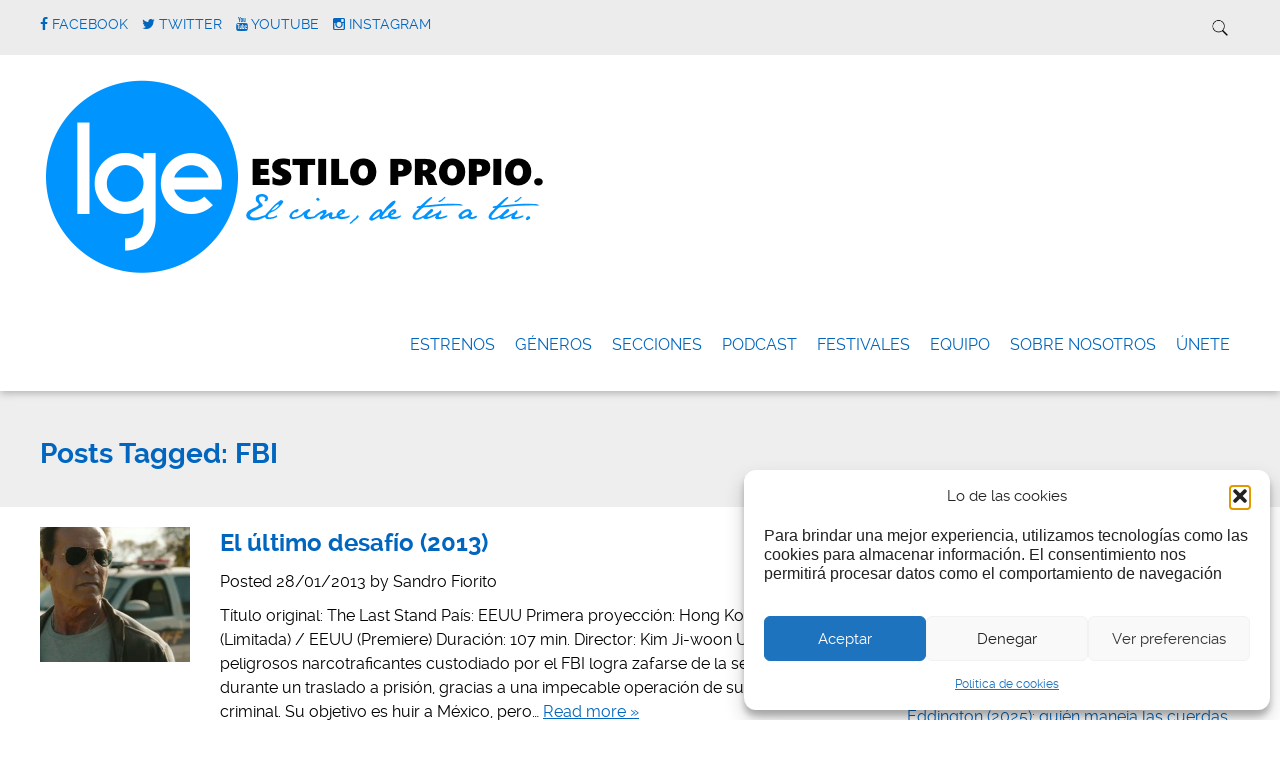

--- FILE ---
content_type: text/html; charset=utf-8
request_url: https://www.google.com/recaptcha/api2/aframe
body_size: 266
content:
<!DOCTYPE HTML><html><head><meta http-equiv="content-type" content="text/html; charset=UTF-8"></head><body><script nonce="g8quGbyPZnH8cdEGPaEN5g">/** Anti-fraud and anti-abuse applications only. See google.com/recaptcha */ try{var clients={'sodar':'https://pagead2.googlesyndication.com/pagead/sodar?'};window.addEventListener("message",function(a){try{if(a.source===window.parent){var b=JSON.parse(a.data);var c=clients[b['id']];if(c){var d=document.createElement('img');d.src=c+b['params']+'&rc='+(localStorage.getItem("rc::a")?sessionStorage.getItem("rc::b"):"");window.document.body.appendChild(d);sessionStorage.setItem("rc::e",parseInt(sessionStorage.getItem("rc::e")||0)+1);localStorage.setItem("rc::h",'1768945078524');}}}catch(b){}});window.parent.postMessage("_grecaptcha_ready", "*");}catch(b){}</script></body></html>